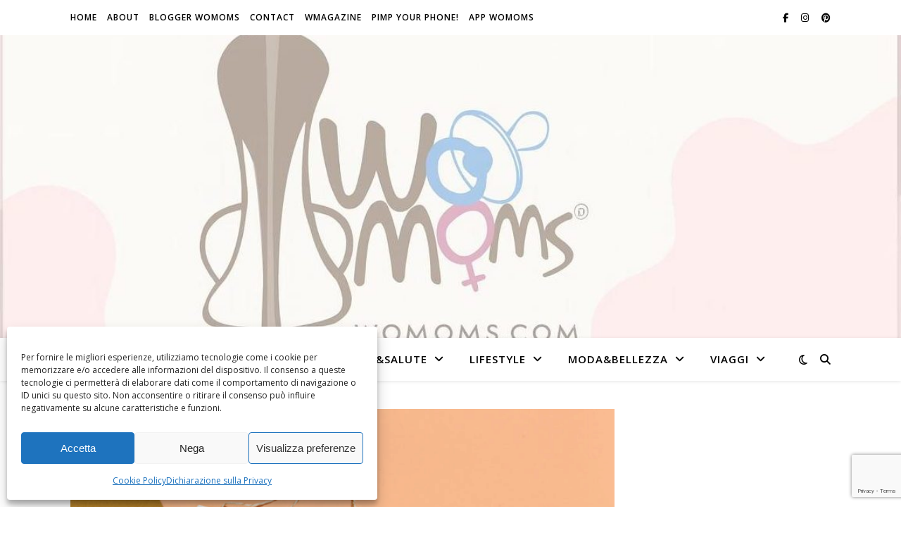

--- FILE ---
content_type: text/html; charset=utf-8
request_url: https://www.google.com/recaptcha/api2/anchor?ar=1&k=6Leog4cUAAAAABY8V88zz-gy0jCDx4SVBK6cgn_T&co=aHR0cHM6Ly93b21vbXMuY29tOjQ0Mw..&hl=en&v=PoyoqOPhxBO7pBk68S4YbpHZ&size=invisible&anchor-ms=20000&execute-ms=30000&cb=dydyzg64gu94
body_size: 48781
content:
<!DOCTYPE HTML><html dir="ltr" lang="en"><head><meta http-equiv="Content-Type" content="text/html; charset=UTF-8">
<meta http-equiv="X-UA-Compatible" content="IE=edge">
<title>reCAPTCHA</title>
<style type="text/css">
/* cyrillic-ext */
@font-face {
  font-family: 'Roboto';
  font-style: normal;
  font-weight: 400;
  font-stretch: 100%;
  src: url(//fonts.gstatic.com/s/roboto/v48/KFO7CnqEu92Fr1ME7kSn66aGLdTylUAMa3GUBHMdazTgWw.woff2) format('woff2');
  unicode-range: U+0460-052F, U+1C80-1C8A, U+20B4, U+2DE0-2DFF, U+A640-A69F, U+FE2E-FE2F;
}
/* cyrillic */
@font-face {
  font-family: 'Roboto';
  font-style: normal;
  font-weight: 400;
  font-stretch: 100%;
  src: url(//fonts.gstatic.com/s/roboto/v48/KFO7CnqEu92Fr1ME7kSn66aGLdTylUAMa3iUBHMdazTgWw.woff2) format('woff2');
  unicode-range: U+0301, U+0400-045F, U+0490-0491, U+04B0-04B1, U+2116;
}
/* greek-ext */
@font-face {
  font-family: 'Roboto';
  font-style: normal;
  font-weight: 400;
  font-stretch: 100%;
  src: url(//fonts.gstatic.com/s/roboto/v48/KFO7CnqEu92Fr1ME7kSn66aGLdTylUAMa3CUBHMdazTgWw.woff2) format('woff2');
  unicode-range: U+1F00-1FFF;
}
/* greek */
@font-face {
  font-family: 'Roboto';
  font-style: normal;
  font-weight: 400;
  font-stretch: 100%;
  src: url(//fonts.gstatic.com/s/roboto/v48/KFO7CnqEu92Fr1ME7kSn66aGLdTylUAMa3-UBHMdazTgWw.woff2) format('woff2');
  unicode-range: U+0370-0377, U+037A-037F, U+0384-038A, U+038C, U+038E-03A1, U+03A3-03FF;
}
/* math */
@font-face {
  font-family: 'Roboto';
  font-style: normal;
  font-weight: 400;
  font-stretch: 100%;
  src: url(//fonts.gstatic.com/s/roboto/v48/KFO7CnqEu92Fr1ME7kSn66aGLdTylUAMawCUBHMdazTgWw.woff2) format('woff2');
  unicode-range: U+0302-0303, U+0305, U+0307-0308, U+0310, U+0312, U+0315, U+031A, U+0326-0327, U+032C, U+032F-0330, U+0332-0333, U+0338, U+033A, U+0346, U+034D, U+0391-03A1, U+03A3-03A9, U+03B1-03C9, U+03D1, U+03D5-03D6, U+03F0-03F1, U+03F4-03F5, U+2016-2017, U+2034-2038, U+203C, U+2040, U+2043, U+2047, U+2050, U+2057, U+205F, U+2070-2071, U+2074-208E, U+2090-209C, U+20D0-20DC, U+20E1, U+20E5-20EF, U+2100-2112, U+2114-2115, U+2117-2121, U+2123-214F, U+2190, U+2192, U+2194-21AE, U+21B0-21E5, U+21F1-21F2, U+21F4-2211, U+2213-2214, U+2216-22FF, U+2308-230B, U+2310, U+2319, U+231C-2321, U+2336-237A, U+237C, U+2395, U+239B-23B7, U+23D0, U+23DC-23E1, U+2474-2475, U+25AF, U+25B3, U+25B7, U+25BD, U+25C1, U+25CA, U+25CC, U+25FB, U+266D-266F, U+27C0-27FF, U+2900-2AFF, U+2B0E-2B11, U+2B30-2B4C, U+2BFE, U+3030, U+FF5B, U+FF5D, U+1D400-1D7FF, U+1EE00-1EEFF;
}
/* symbols */
@font-face {
  font-family: 'Roboto';
  font-style: normal;
  font-weight: 400;
  font-stretch: 100%;
  src: url(//fonts.gstatic.com/s/roboto/v48/KFO7CnqEu92Fr1ME7kSn66aGLdTylUAMaxKUBHMdazTgWw.woff2) format('woff2');
  unicode-range: U+0001-000C, U+000E-001F, U+007F-009F, U+20DD-20E0, U+20E2-20E4, U+2150-218F, U+2190, U+2192, U+2194-2199, U+21AF, U+21E6-21F0, U+21F3, U+2218-2219, U+2299, U+22C4-22C6, U+2300-243F, U+2440-244A, U+2460-24FF, U+25A0-27BF, U+2800-28FF, U+2921-2922, U+2981, U+29BF, U+29EB, U+2B00-2BFF, U+4DC0-4DFF, U+FFF9-FFFB, U+10140-1018E, U+10190-1019C, U+101A0, U+101D0-101FD, U+102E0-102FB, U+10E60-10E7E, U+1D2C0-1D2D3, U+1D2E0-1D37F, U+1F000-1F0FF, U+1F100-1F1AD, U+1F1E6-1F1FF, U+1F30D-1F30F, U+1F315, U+1F31C, U+1F31E, U+1F320-1F32C, U+1F336, U+1F378, U+1F37D, U+1F382, U+1F393-1F39F, U+1F3A7-1F3A8, U+1F3AC-1F3AF, U+1F3C2, U+1F3C4-1F3C6, U+1F3CA-1F3CE, U+1F3D4-1F3E0, U+1F3ED, U+1F3F1-1F3F3, U+1F3F5-1F3F7, U+1F408, U+1F415, U+1F41F, U+1F426, U+1F43F, U+1F441-1F442, U+1F444, U+1F446-1F449, U+1F44C-1F44E, U+1F453, U+1F46A, U+1F47D, U+1F4A3, U+1F4B0, U+1F4B3, U+1F4B9, U+1F4BB, U+1F4BF, U+1F4C8-1F4CB, U+1F4D6, U+1F4DA, U+1F4DF, U+1F4E3-1F4E6, U+1F4EA-1F4ED, U+1F4F7, U+1F4F9-1F4FB, U+1F4FD-1F4FE, U+1F503, U+1F507-1F50B, U+1F50D, U+1F512-1F513, U+1F53E-1F54A, U+1F54F-1F5FA, U+1F610, U+1F650-1F67F, U+1F687, U+1F68D, U+1F691, U+1F694, U+1F698, U+1F6AD, U+1F6B2, U+1F6B9-1F6BA, U+1F6BC, U+1F6C6-1F6CF, U+1F6D3-1F6D7, U+1F6E0-1F6EA, U+1F6F0-1F6F3, U+1F6F7-1F6FC, U+1F700-1F7FF, U+1F800-1F80B, U+1F810-1F847, U+1F850-1F859, U+1F860-1F887, U+1F890-1F8AD, U+1F8B0-1F8BB, U+1F8C0-1F8C1, U+1F900-1F90B, U+1F93B, U+1F946, U+1F984, U+1F996, U+1F9E9, U+1FA00-1FA6F, U+1FA70-1FA7C, U+1FA80-1FA89, U+1FA8F-1FAC6, U+1FACE-1FADC, U+1FADF-1FAE9, U+1FAF0-1FAF8, U+1FB00-1FBFF;
}
/* vietnamese */
@font-face {
  font-family: 'Roboto';
  font-style: normal;
  font-weight: 400;
  font-stretch: 100%;
  src: url(//fonts.gstatic.com/s/roboto/v48/KFO7CnqEu92Fr1ME7kSn66aGLdTylUAMa3OUBHMdazTgWw.woff2) format('woff2');
  unicode-range: U+0102-0103, U+0110-0111, U+0128-0129, U+0168-0169, U+01A0-01A1, U+01AF-01B0, U+0300-0301, U+0303-0304, U+0308-0309, U+0323, U+0329, U+1EA0-1EF9, U+20AB;
}
/* latin-ext */
@font-face {
  font-family: 'Roboto';
  font-style: normal;
  font-weight: 400;
  font-stretch: 100%;
  src: url(//fonts.gstatic.com/s/roboto/v48/KFO7CnqEu92Fr1ME7kSn66aGLdTylUAMa3KUBHMdazTgWw.woff2) format('woff2');
  unicode-range: U+0100-02BA, U+02BD-02C5, U+02C7-02CC, U+02CE-02D7, U+02DD-02FF, U+0304, U+0308, U+0329, U+1D00-1DBF, U+1E00-1E9F, U+1EF2-1EFF, U+2020, U+20A0-20AB, U+20AD-20C0, U+2113, U+2C60-2C7F, U+A720-A7FF;
}
/* latin */
@font-face {
  font-family: 'Roboto';
  font-style: normal;
  font-weight: 400;
  font-stretch: 100%;
  src: url(//fonts.gstatic.com/s/roboto/v48/KFO7CnqEu92Fr1ME7kSn66aGLdTylUAMa3yUBHMdazQ.woff2) format('woff2');
  unicode-range: U+0000-00FF, U+0131, U+0152-0153, U+02BB-02BC, U+02C6, U+02DA, U+02DC, U+0304, U+0308, U+0329, U+2000-206F, U+20AC, U+2122, U+2191, U+2193, U+2212, U+2215, U+FEFF, U+FFFD;
}
/* cyrillic-ext */
@font-face {
  font-family: 'Roboto';
  font-style: normal;
  font-weight: 500;
  font-stretch: 100%;
  src: url(//fonts.gstatic.com/s/roboto/v48/KFO7CnqEu92Fr1ME7kSn66aGLdTylUAMa3GUBHMdazTgWw.woff2) format('woff2');
  unicode-range: U+0460-052F, U+1C80-1C8A, U+20B4, U+2DE0-2DFF, U+A640-A69F, U+FE2E-FE2F;
}
/* cyrillic */
@font-face {
  font-family: 'Roboto';
  font-style: normal;
  font-weight: 500;
  font-stretch: 100%;
  src: url(//fonts.gstatic.com/s/roboto/v48/KFO7CnqEu92Fr1ME7kSn66aGLdTylUAMa3iUBHMdazTgWw.woff2) format('woff2');
  unicode-range: U+0301, U+0400-045F, U+0490-0491, U+04B0-04B1, U+2116;
}
/* greek-ext */
@font-face {
  font-family: 'Roboto';
  font-style: normal;
  font-weight: 500;
  font-stretch: 100%;
  src: url(//fonts.gstatic.com/s/roboto/v48/KFO7CnqEu92Fr1ME7kSn66aGLdTylUAMa3CUBHMdazTgWw.woff2) format('woff2');
  unicode-range: U+1F00-1FFF;
}
/* greek */
@font-face {
  font-family: 'Roboto';
  font-style: normal;
  font-weight: 500;
  font-stretch: 100%;
  src: url(//fonts.gstatic.com/s/roboto/v48/KFO7CnqEu92Fr1ME7kSn66aGLdTylUAMa3-UBHMdazTgWw.woff2) format('woff2');
  unicode-range: U+0370-0377, U+037A-037F, U+0384-038A, U+038C, U+038E-03A1, U+03A3-03FF;
}
/* math */
@font-face {
  font-family: 'Roboto';
  font-style: normal;
  font-weight: 500;
  font-stretch: 100%;
  src: url(//fonts.gstatic.com/s/roboto/v48/KFO7CnqEu92Fr1ME7kSn66aGLdTylUAMawCUBHMdazTgWw.woff2) format('woff2');
  unicode-range: U+0302-0303, U+0305, U+0307-0308, U+0310, U+0312, U+0315, U+031A, U+0326-0327, U+032C, U+032F-0330, U+0332-0333, U+0338, U+033A, U+0346, U+034D, U+0391-03A1, U+03A3-03A9, U+03B1-03C9, U+03D1, U+03D5-03D6, U+03F0-03F1, U+03F4-03F5, U+2016-2017, U+2034-2038, U+203C, U+2040, U+2043, U+2047, U+2050, U+2057, U+205F, U+2070-2071, U+2074-208E, U+2090-209C, U+20D0-20DC, U+20E1, U+20E5-20EF, U+2100-2112, U+2114-2115, U+2117-2121, U+2123-214F, U+2190, U+2192, U+2194-21AE, U+21B0-21E5, U+21F1-21F2, U+21F4-2211, U+2213-2214, U+2216-22FF, U+2308-230B, U+2310, U+2319, U+231C-2321, U+2336-237A, U+237C, U+2395, U+239B-23B7, U+23D0, U+23DC-23E1, U+2474-2475, U+25AF, U+25B3, U+25B7, U+25BD, U+25C1, U+25CA, U+25CC, U+25FB, U+266D-266F, U+27C0-27FF, U+2900-2AFF, U+2B0E-2B11, U+2B30-2B4C, U+2BFE, U+3030, U+FF5B, U+FF5D, U+1D400-1D7FF, U+1EE00-1EEFF;
}
/* symbols */
@font-face {
  font-family: 'Roboto';
  font-style: normal;
  font-weight: 500;
  font-stretch: 100%;
  src: url(//fonts.gstatic.com/s/roboto/v48/KFO7CnqEu92Fr1ME7kSn66aGLdTylUAMaxKUBHMdazTgWw.woff2) format('woff2');
  unicode-range: U+0001-000C, U+000E-001F, U+007F-009F, U+20DD-20E0, U+20E2-20E4, U+2150-218F, U+2190, U+2192, U+2194-2199, U+21AF, U+21E6-21F0, U+21F3, U+2218-2219, U+2299, U+22C4-22C6, U+2300-243F, U+2440-244A, U+2460-24FF, U+25A0-27BF, U+2800-28FF, U+2921-2922, U+2981, U+29BF, U+29EB, U+2B00-2BFF, U+4DC0-4DFF, U+FFF9-FFFB, U+10140-1018E, U+10190-1019C, U+101A0, U+101D0-101FD, U+102E0-102FB, U+10E60-10E7E, U+1D2C0-1D2D3, U+1D2E0-1D37F, U+1F000-1F0FF, U+1F100-1F1AD, U+1F1E6-1F1FF, U+1F30D-1F30F, U+1F315, U+1F31C, U+1F31E, U+1F320-1F32C, U+1F336, U+1F378, U+1F37D, U+1F382, U+1F393-1F39F, U+1F3A7-1F3A8, U+1F3AC-1F3AF, U+1F3C2, U+1F3C4-1F3C6, U+1F3CA-1F3CE, U+1F3D4-1F3E0, U+1F3ED, U+1F3F1-1F3F3, U+1F3F5-1F3F7, U+1F408, U+1F415, U+1F41F, U+1F426, U+1F43F, U+1F441-1F442, U+1F444, U+1F446-1F449, U+1F44C-1F44E, U+1F453, U+1F46A, U+1F47D, U+1F4A3, U+1F4B0, U+1F4B3, U+1F4B9, U+1F4BB, U+1F4BF, U+1F4C8-1F4CB, U+1F4D6, U+1F4DA, U+1F4DF, U+1F4E3-1F4E6, U+1F4EA-1F4ED, U+1F4F7, U+1F4F9-1F4FB, U+1F4FD-1F4FE, U+1F503, U+1F507-1F50B, U+1F50D, U+1F512-1F513, U+1F53E-1F54A, U+1F54F-1F5FA, U+1F610, U+1F650-1F67F, U+1F687, U+1F68D, U+1F691, U+1F694, U+1F698, U+1F6AD, U+1F6B2, U+1F6B9-1F6BA, U+1F6BC, U+1F6C6-1F6CF, U+1F6D3-1F6D7, U+1F6E0-1F6EA, U+1F6F0-1F6F3, U+1F6F7-1F6FC, U+1F700-1F7FF, U+1F800-1F80B, U+1F810-1F847, U+1F850-1F859, U+1F860-1F887, U+1F890-1F8AD, U+1F8B0-1F8BB, U+1F8C0-1F8C1, U+1F900-1F90B, U+1F93B, U+1F946, U+1F984, U+1F996, U+1F9E9, U+1FA00-1FA6F, U+1FA70-1FA7C, U+1FA80-1FA89, U+1FA8F-1FAC6, U+1FACE-1FADC, U+1FADF-1FAE9, U+1FAF0-1FAF8, U+1FB00-1FBFF;
}
/* vietnamese */
@font-face {
  font-family: 'Roboto';
  font-style: normal;
  font-weight: 500;
  font-stretch: 100%;
  src: url(//fonts.gstatic.com/s/roboto/v48/KFO7CnqEu92Fr1ME7kSn66aGLdTylUAMa3OUBHMdazTgWw.woff2) format('woff2');
  unicode-range: U+0102-0103, U+0110-0111, U+0128-0129, U+0168-0169, U+01A0-01A1, U+01AF-01B0, U+0300-0301, U+0303-0304, U+0308-0309, U+0323, U+0329, U+1EA0-1EF9, U+20AB;
}
/* latin-ext */
@font-face {
  font-family: 'Roboto';
  font-style: normal;
  font-weight: 500;
  font-stretch: 100%;
  src: url(//fonts.gstatic.com/s/roboto/v48/KFO7CnqEu92Fr1ME7kSn66aGLdTylUAMa3KUBHMdazTgWw.woff2) format('woff2');
  unicode-range: U+0100-02BA, U+02BD-02C5, U+02C7-02CC, U+02CE-02D7, U+02DD-02FF, U+0304, U+0308, U+0329, U+1D00-1DBF, U+1E00-1E9F, U+1EF2-1EFF, U+2020, U+20A0-20AB, U+20AD-20C0, U+2113, U+2C60-2C7F, U+A720-A7FF;
}
/* latin */
@font-face {
  font-family: 'Roboto';
  font-style: normal;
  font-weight: 500;
  font-stretch: 100%;
  src: url(//fonts.gstatic.com/s/roboto/v48/KFO7CnqEu92Fr1ME7kSn66aGLdTylUAMa3yUBHMdazQ.woff2) format('woff2');
  unicode-range: U+0000-00FF, U+0131, U+0152-0153, U+02BB-02BC, U+02C6, U+02DA, U+02DC, U+0304, U+0308, U+0329, U+2000-206F, U+20AC, U+2122, U+2191, U+2193, U+2212, U+2215, U+FEFF, U+FFFD;
}
/* cyrillic-ext */
@font-face {
  font-family: 'Roboto';
  font-style: normal;
  font-weight: 900;
  font-stretch: 100%;
  src: url(//fonts.gstatic.com/s/roboto/v48/KFO7CnqEu92Fr1ME7kSn66aGLdTylUAMa3GUBHMdazTgWw.woff2) format('woff2');
  unicode-range: U+0460-052F, U+1C80-1C8A, U+20B4, U+2DE0-2DFF, U+A640-A69F, U+FE2E-FE2F;
}
/* cyrillic */
@font-face {
  font-family: 'Roboto';
  font-style: normal;
  font-weight: 900;
  font-stretch: 100%;
  src: url(//fonts.gstatic.com/s/roboto/v48/KFO7CnqEu92Fr1ME7kSn66aGLdTylUAMa3iUBHMdazTgWw.woff2) format('woff2');
  unicode-range: U+0301, U+0400-045F, U+0490-0491, U+04B0-04B1, U+2116;
}
/* greek-ext */
@font-face {
  font-family: 'Roboto';
  font-style: normal;
  font-weight: 900;
  font-stretch: 100%;
  src: url(//fonts.gstatic.com/s/roboto/v48/KFO7CnqEu92Fr1ME7kSn66aGLdTylUAMa3CUBHMdazTgWw.woff2) format('woff2');
  unicode-range: U+1F00-1FFF;
}
/* greek */
@font-face {
  font-family: 'Roboto';
  font-style: normal;
  font-weight: 900;
  font-stretch: 100%;
  src: url(//fonts.gstatic.com/s/roboto/v48/KFO7CnqEu92Fr1ME7kSn66aGLdTylUAMa3-UBHMdazTgWw.woff2) format('woff2');
  unicode-range: U+0370-0377, U+037A-037F, U+0384-038A, U+038C, U+038E-03A1, U+03A3-03FF;
}
/* math */
@font-face {
  font-family: 'Roboto';
  font-style: normal;
  font-weight: 900;
  font-stretch: 100%;
  src: url(//fonts.gstatic.com/s/roboto/v48/KFO7CnqEu92Fr1ME7kSn66aGLdTylUAMawCUBHMdazTgWw.woff2) format('woff2');
  unicode-range: U+0302-0303, U+0305, U+0307-0308, U+0310, U+0312, U+0315, U+031A, U+0326-0327, U+032C, U+032F-0330, U+0332-0333, U+0338, U+033A, U+0346, U+034D, U+0391-03A1, U+03A3-03A9, U+03B1-03C9, U+03D1, U+03D5-03D6, U+03F0-03F1, U+03F4-03F5, U+2016-2017, U+2034-2038, U+203C, U+2040, U+2043, U+2047, U+2050, U+2057, U+205F, U+2070-2071, U+2074-208E, U+2090-209C, U+20D0-20DC, U+20E1, U+20E5-20EF, U+2100-2112, U+2114-2115, U+2117-2121, U+2123-214F, U+2190, U+2192, U+2194-21AE, U+21B0-21E5, U+21F1-21F2, U+21F4-2211, U+2213-2214, U+2216-22FF, U+2308-230B, U+2310, U+2319, U+231C-2321, U+2336-237A, U+237C, U+2395, U+239B-23B7, U+23D0, U+23DC-23E1, U+2474-2475, U+25AF, U+25B3, U+25B7, U+25BD, U+25C1, U+25CA, U+25CC, U+25FB, U+266D-266F, U+27C0-27FF, U+2900-2AFF, U+2B0E-2B11, U+2B30-2B4C, U+2BFE, U+3030, U+FF5B, U+FF5D, U+1D400-1D7FF, U+1EE00-1EEFF;
}
/* symbols */
@font-face {
  font-family: 'Roboto';
  font-style: normal;
  font-weight: 900;
  font-stretch: 100%;
  src: url(//fonts.gstatic.com/s/roboto/v48/KFO7CnqEu92Fr1ME7kSn66aGLdTylUAMaxKUBHMdazTgWw.woff2) format('woff2');
  unicode-range: U+0001-000C, U+000E-001F, U+007F-009F, U+20DD-20E0, U+20E2-20E4, U+2150-218F, U+2190, U+2192, U+2194-2199, U+21AF, U+21E6-21F0, U+21F3, U+2218-2219, U+2299, U+22C4-22C6, U+2300-243F, U+2440-244A, U+2460-24FF, U+25A0-27BF, U+2800-28FF, U+2921-2922, U+2981, U+29BF, U+29EB, U+2B00-2BFF, U+4DC0-4DFF, U+FFF9-FFFB, U+10140-1018E, U+10190-1019C, U+101A0, U+101D0-101FD, U+102E0-102FB, U+10E60-10E7E, U+1D2C0-1D2D3, U+1D2E0-1D37F, U+1F000-1F0FF, U+1F100-1F1AD, U+1F1E6-1F1FF, U+1F30D-1F30F, U+1F315, U+1F31C, U+1F31E, U+1F320-1F32C, U+1F336, U+1F378, U+1F37D, U+1F382, U+1F393-1F39F, U+1F3A7-1F3A8, U+1F3AC-1F3AF, U+1F3C2, U+1F3C4-1F3C6, U+1F3CA-1F3CE, U+1F3D4-1F3E0, U+1F3ED, U+1F3F1-1F3F3, U+1F3F5-1F3F7, U+1F408, U+1F415, U+1F41F, U+1F426, U+1F43F, U+1F441-1F442, U+1F444, U+1F446-1F449, U+1F44C-1F44E, U+1F453, U+1F46A, U+1F47D, U+1F4A3, U+1F4B0, U+1F4B3, U+1F4B9, U+1F4BB, U+1F4BF, U+1F4C8-1F4CB, U+1F4D6, U+1F4DA, U+1F4DF, U+1F4E3-1F4E6, U+1F4EA-1F4ED, U+1F4F7, U+1F4F9-1F4FB, U+1F4FD-1F4FE, U+1F503, U+1F507-1F50B, U+1F50D, U+1F512-1F513, U+1F53E-1F54A, U+1F54F-1F5FA, U+1F610, U+1F650-1F67F, U+1F687, U+1F68D, U+1F691, U+1F694, U+1F698, U+1F6AD, U+1F6B2, U+1F6B9-1F6BA, U+1F6BC, U+1F6C6-1F6CF, U+1F6D3-1F6D7, U+1F6E0-1F6EA, U+1F6F0-1F6F3, U+1F6F7-1F6FC, U+1F700-1F7FF, U+1F800-1F80B, U+1F810-1F847, U+1F850-1F859, U+1F860-1F887, U+1F890-1F8AD, U+1F8B0-1F8BB, U+1F8C0-1F8C1, U+1F900-1F90B, U+1F93B, U+1F946, U+1F984, U+1F996, U+1F9E9, U+1FA00-1FA6F, U+1FA70-1FA7C, U+1FA80-1FA89, U+1FA8F-1FAC6, U+1FACE-1FADC, U+1FADF-1FAE9, U+1FAF0-1FAF8, U+1FB00-1FBFF;
}
/* vietnamese */
@font-face {
  font-family: 'Roboto';
  font-style: normal;
  font-weight: 900;
  font-stretch: 100%;
  src: url(//fonts.gstatic.com/s/roboto/v48/KFO7CnqEu92Fr1ME7kSn66aGLdTylUAMa3OUBHMdazTgWw.woff2) format('woff2');
  unicode-range: U+0102-0103, U+0110-0111, U+0128-0129, U+0168-0169, U+01A0-01A1, U+01AF-01B0, U+0300-0301, U+0303-0304, U+0308-0309, U+0323, U+0329, U+1EA0-1EF9, U+20AB;
}
/* latin-ext */
@font-face {
  font-family: 'Roboto';
  font-style: normal;
  font-weight: 900;
  font-stretch: 100%;
  src: url(//fonts.gstatic.com/s/roboto/v48/KFO7CnqEu92Fr1ME7kSn66aGLdTylUAMa3KUBHMdazTgWw.woff2) format('woff2');
  unicode-range: U+0100-02BA, U+02BD-02C5, U+02C7-02CC, U+02CE-02D7, U+02DD-02FF, U+0304, U+0308, U+0329, U+1D00-1DBF, U+1E00-1E9F, U+1EF2-1EFF, U+2020, U+20A0-20AB, U+20AD-20C0, U+2113, U+2C60-2C7F, U+A720-A7FF;
}
/* latin */
@font-face {
  font-family: 'Roboto';
  font-style: normal;
  font-weight: 900;
  font-stretch: 100%;
  src: url(//fonts.gstatic.com/s/roboto/v48/KFO7CnqEu92Fr1ME7kSn66aGLdTylUAMa3yUBHMdazQ.woff2) format('woff2');
  unicode-range: U+0000-00FF, U+0131, U+0152-0153, U+02BB-02BC, U+02C6, U+02DA, U+02DC, U+0304, U+0308, U+0329, U+2000-206F, U+20AC, U+2122, U+2191, U+2193, U+2212, U+2215, U+FEFF, U+FFFD;
}

</style>
<link rel="stylesheet" type="text/css" href="https://www.gstatic.com/recaptcha/releases/PoyoqOPhxBO7pBk68S4YbpHZ/styles__ltr.css">
<script nonce="5P00On6b0gZD9J6nDpvPeg" type="text/javascript">window['__recaptcha_api'] = 'https://www.google.com/recaptcha/api2/';</script>
<script type="text/javascript" src="https://www.gstatic.com/recaptcha/releases/PoyoqOPhxBO7pBk68S4YbpHZ/recaptcha__en.js" nonce="5P00On6b0gZD9J6nDpvPeg">
      
    </script></head>
<body><div id="rc-anchor-alert" class="rc-anchor-alert"></div>
<input type="hidden" id="recaptcha-token" value="[base64]">
<script type="text/javascript" nonce="5P00On6b0gZD9J6nDpvPeg">
      recaptcha.anchor.Main.init("[\x22ainput\x22,[\x22bgdata\x22,\x22\x22,\[base64]/[base64]/[base64]/KE4oMTI0LHYsdi5HKSxMWihsLHYpKTpOKDEyNCx2LGwpLFYpLHYpLFQpKSxGKDE3MSx2KX0scjc9ZnVuY3Rpb24obCl7cmV0dXJuIGx9LEM9ZnVuY3Rpb24obCxWLHYpe04odixsLFYpLFZbYWtdPTI3OTZ9LG49ZnVuY3Rpb24obCxWKXtWLlg9KChWLlg/[base64]/[base64]/[base64]/[base64]/[base64]/[base64]/[base64]/[base64]/[base64]/[base64]/[base64]\\u003d\x22,\[base64]\\u003d\x22,\x22F0ElWzzDiXc9dsKBVjTCmcO/wobCg8OCLsK0w4llbsKLXsKRR3MaPy7DrAZNw5kywpLDs8OhEcORXsO5QXJWUgbCtQc5wrbCqU/DpzlNXnkrw55wSMKjw4FgXRjChcOudcKgQ8OgMsKTSllWfA3Dn1rDucOIRsK0Y8O6w5XChw7CncKuajQYN0jCn8KtdwgSNmUeJ8Kcw6fDuQ/CvAHDhw48wq8iwqXDjjrCoClNcsOPw6jDvnXDvsKEPT7Ctz1gwobDkMODwoVBwpEoVcOCwrPDjsO/[base64]/[base64]/DjcOxw6zCkWvCvcKkBMKhwrPCrcKnZiXDicKEwpjCmRDCoGUTw7TDsh8Pw7tYfz/CgMKJwoXDjHjCtXXCksK0wqlfw680w4IEwqkkwp3DhzwKJMOVYsOcw4jCoitNw7Rhwp0AFMO5wrrCsAjCh8KTPsOtY8KCwrnDkknDoDdSwozClMObw7MfwqlKw53CssOdYgDDnEVtD1TCugjCkBDCuw5IPhLCj8KkNBxwwrDCmU3DmcOBG8K/GXlrc8OMVcKKw5vCm1vClcKQJcOhw6PCqcKqw4NYKnzChMK3w7Fpw63DmcOXIMKVbcKawpvDlcOswp0HdMOwb8KoU8Oawqw7w59iSmRBRRnCusKZF0/[base64]/w5zDnBPCux/DiC5cBsKgAMKQwo3Dkm7ChypLZTjDgCMrw79Dw5dxw7bCoEjDpcKaBBbDrcO8wpBuH8KzwoXDlEvCgMK7wpMzw6ZmRMKuA8OUF8KsZsKTNcOXXE7CmGzChcOXw4/DqTrCmyQkw4k0aEPDssKZw4bDicOIWmPDuDPDqcKEw4TCnlRHVcKOwqNhw4TCgCzDjcKzwos/wp0URUHDjR0eYT/ClcOdF8ORFMKgwpjDhBVxWsOGwogNw5bDo04FV8OTwosWwrHDsMKHw7N5wqk7ZgZIw5g1YjrCh8KXwrslw7fDiDUOwo83Uw5bWHjCjmRGwpLCocK3QMKrDsOefjzDucKlw7fDpsKPw49Bwo0VJH/CnhLDtT9Hw5rDi28uAmvDs2B6aBUOw6PDu8Kdw4Rbw7XCjcOKJMOQAsKOOMKUJ2BGwrLDjA3CrCfDjDLChnjCi8KWDMOiBXkWAkxJasOBw7BEw6d6ccKMwoHDkkgAKTUSw43DixFVYWzCsj0Nwp/CtS8yJcKARcKYwrPDpkpgwqs8w5XCrMK6wp/CmQYLwrhOw5lXwq7Djyx0w6w3LAwxwrQSPMOHw7zDm10cw71lKMOSwpzCsMObwrvCjVBUdlQiOj7CqcKTUyLDsjREZMO2DsKZwo0cw5bCicOSBGc/[base64]/DkcKUBhdkYFcyZnBPcW1fwp98wqDCvCgYw6o0w60xwoEiw5Q8w600woU0w7XDkybCsDFzw57DhWhgCzM6UlYswrNbHXELbW/CisO/w7HDr03DqlrDohvCpV0OKVF/X8OKwrHDkxJpTMOpw5dewovDi8Obw5tgwrBuCsO6f8KYHXXCocKgw5FeOcKqw7VAwqTCrAPDgsOSLzzCmVoMYyLCncOIScKdw7w5w4HDocOTw6vCmcKCIMOrwrV+w4vClxXChsObwovDu8K6wqJBwrN1X193wrc1GMOgPsOvwoUYw7TCh8O4w4kXKy/CicO8w5vCiivDncKfNcO+w5nDtMOcw7PDtMKnw5TDgBwmCWwUOsObUgPDnyjCvXsEcE8XasOww6PCiMKnQcK4w54hLcKwPMKbwpIGwqQ2eMKuw6kAwqTConIRc1YywoTCmX7Dk8KrPVvChMKgwpMmwr/CkS3DuwEhw4YBLMKFwpoKwrcAAkTCvMKWwqIHwpbDvAPChFxPNHTDgMOdAy8HwqwiwqJUbiXDgA7DgcOJw645w5XCn0Mzw44nwoNCG0TCgsKAwocNwoQSwqhbw5BOw7dWwrUeMSQ6wo/[base64]/DsMOSw7EqwojDl0fCm03Cn17Co3ohPSDCscKGw4lQAcKNHih8w5MywqwowrrDqFITDMOtw5vDp8K7wq7Du8K9N8KyMsOnUMORR8KbMsK7w77CoMOpP8K4YlBowozCs8KsG8KuXMOgaz3DsjPCmMOiwrLDqcOlPTB5wrLDq8ODwolpw4/Dg8OCwqTDk8K/DH3DlxrCunfCpFrCqcKwLXXDiVAZU8Kew4NKEcO5ecKgw442w6jClkXDqghkw5rCo8OGwpYPesOoEQwyHcOjGVrCsxzDgcODYC8KOsK/GxxEw7gQP0nDmQwyEkPDosKQwrxbFkDCnXLDnkrDoyk5w5lKw5nDmMKEwqfCn8KHw4bDl0PCr8KhL07CisK0DcKcwpQpP8KMbcO+w6k0w7QDBUHDjBbDpHY/c8KhL0rCpUvDi1kHSQhUwqctw5hQw41Kw5nCv07DhsKKwrkvXsK+flvDkxBUwpLDrMKKTTpwTcOjFcOsGW/CsMKtJy9zw7ESOcKfTcKxZ1JpB8K6w6nDnGIpw6kswqTCkHLCvBbCjmNWZXPDu8OfwpLCq8KbRG7CssOcFgQXHVwrwojCksKKYMOyLDLCkcK3AzdNBzxDw5ZKQcKkw4HDgsKBwoVUAsOOek5Lwp/[base64]/UsOWGsKnw5TDmSHChXvCr8Odwp/Dni9Cw5bCm8K/w6olAsKdLMOHworCpj7CgBfDhS0mTMKoc2vDh01oAcO2wqosw7AHP8OpXTIlw6TCghpqbSgew5PDlMK/[base64]/DiQ3Cp8OLw4LDpcONwqoUwqNfw7h7TMOPwo0pwo7DqMKSwoMCw4nCtcK+SMOTLMOGBMKuaSw5wqpEw549ZsKCwrUkX1jCn8KBYcONV0zCpcOyw4/[base64]/[base64]/DkV7Cpg/DilbDrz03w6DCs8O6TcKew7Qkwql4wpjCuMKvCVB/FAUDwrPDi8KCw5Ytw4zCn1nCniJ2EhnDmMKNXUPDnMKPAh/Dl8KxWgjDlxLCr8KVAw3Di1rDosOiwqxYSsO6Pkx5w4FFwrrCg8KRw7A1HRJqwqLCvMKIZ8KSwrbDlMO1w6B/wrkbKipiIhvCnsKJe3vDh8OXwqPCrl/CiU/CiMKtE8KBw6B+woXDuGp5ES4Lw67ChxDDgcK2w5/CiXZIwpVAw7FYTsOcwo/Dv8OAC8KVwqtSw41Fw48JQml6JQ3CiXPDukbDr8ObM8KvAnYvw750KsODRwhXw4LDq8KFWkrCj8KHBUlAV8K6f8KJNwvDhnsYw6BJEG3DhSYzFVLCjMKdPsO/w6LDsHsgw4UCw7UPwpHDkWAnwqLDmsK4w6dvwq7CtMK7w7M+fsO5wqvDmRQyZMKZEsOrBgIQwqJbVD7DuMKFYcKSwqEtQMKlYFLDrGDCq8KAwo/Cv8Kiwpt0PsKKd8KAworDksK6w495w7rDnC3DtsKpwq1zES1NAE1VwpXCncOabcO+fcOyGSrCq3/DtMK2w7ZRwqUVAcOoTERKw4/CscKAYFhFVyPCp8KzOD3Dgx8LY8KjF8KPfBZ8wqHDjsObwpXDnTkZQ8O0w6TCqMKpw4wrw79Bw6dUwp/Dg8OJWcOsCsKxw7wTwpstDcKqMHYFw77CjhY4w5DCqh4dwpzCjnbCrVQOw5LCiMO6w4d1GTTDpsOqwqseK8O7QcK7w5AjEMOoFhUPWG/DqcK4fcOCBsOcaAVBaMK8O8K0QxJgOS7Dq8OiwoRuWsOMHlcWFEF0w7jCpcOQVGTDhR/DuzLDugjCvMK0wpICLMOKwpnCmjrCh8KyQgvDpFcJUgptR8Kla8K3RTLDoCV6wqoDTwjDn8Kuw4vCr8OzPUUqw4LDrVFucDPDosKYwrrCs8OYw6LDt8KSwrvDvcOGwp8UT0jCr8OTG3olT8OAw5Ubw7/[base64]/CusO2wqvDmlcjHiUPIsKxdzvDl8OQZ37DnMOpw6TDgsK0wpvCtMO9VcKtw4vDkMOJSMK5fMKPwpJKIkjCpn9pVsK5wqTDqsK6Q8OYdcOKw6MgImjCjznDtDtgMC1oKQZNbgA7w7QCwqA6w7rClsOkJMKfw4/ColhWMy4VUcK7LjnDr8KswrPDmMK7dnvCucOALmHDqsKdA3fDpidrwp/[base64]/ChsOnwoV4bCEowpEhwrsyJnjCtsOjeCpQC005wpDCkMOyGnfCtFfDmTgBFcOGC8KWwr8Uw73CgcOBw5HDhMOQw6MWQsKEwpETacKbw4HDsh/CjMKPwqfCjXZxw6PCmhPCrCrChcOKXibDqk0aw6zCh1Udw4DDsMOxw6XDui3CusO0w6lHwobDo2/CrcKdCwciw73DrCrDpcK0WcKmYcONESHCsXdNS8KaUsONBhLCmsOiw7lvQFbDhl5sbcOEw6HDosK/PMOlfcOIacKxw7fCh2HDuzTDn8KQd8OjwqJJwoDDgzphdELDhzPCokx7Vk1/wqzDskTCvsOGFjjCuMKLb8KVTsKMXGfCl8KKwpzDq8KOJyDCl0TDkD8Qw5/[base64]/CtsKUwol2wrTCr1o5VnY6wrETw6HDvBnCmn9/[base64]/LETDksO1wrrCvsK4wqPDrMKhY8OUM3TDksKXU8Kiwo8kGC/DvMOGwq4NfcKcwqzDnSApSsK+esKnwp/Ct8KWFwHCgMK1AcK8w7TDkA/[base64]/DssORwrrDqnoxwoTDsMK1PMOqw7NKe8KdfcKvw60zK8K/woF+WcKsw73DijcgYD7CiMOrZA92wrB1w5jCvcOiJsKHwrRxw5TCvcOmA1IBBMK5BMO5wobCsX/DuMKJw6/DocKvNMOCwpvDkcK3CXbCgsK6EcOVwoYDFEwYGcOMw4lnJsO3w5LCgC/DisKYGSHDvEnDi8OJIcK/w7bDosKLw5c8w5oZwqkAwoAKw5/Do3lRw5fDqsOaaml/w4k/wol+w4ckw606BsKmwrPChgdfBcOQPMKIw4nDlcKXZAbCr3bDmsOMNsKtImvCh8OhwpbDv8OdYGLDqWcxwqY9w6fCgV8Wwrw4Rx3Ds8KMBcOawqjCohYMwqQrAjrCqHHDpxUBOMKjJhbDqmTDk2vDvcO8LsKIV1XDssOrBioOf8KJdlbCucKITsO/[base64]/DoHXCjV7CtMOjw47CocKuw51zwpnDh1DDrMKACyhKw5ZfwqHDvcKzwqPCqcKYwqlXwp3DrMKDdELCoUPDiUhkO8OwUsOGOUR+FSbDkEIlw5M2wq/Dq2Y3wogXw7NrHh3DnMKEwqnDoMKfYcOMFMOScGHDiHLCm0fDscKXICfCrsKAM2wcwovChzfDiMKBwrPCnyvCjAB+wrV4VsKZdXkmw5kOZgrDn8K4w6FBwo9tRiTCqkA9wq53wqvDom/Co8KKw7JpdhjDqTzDusKRIMKTwqNvw4YaP8Odw57ChVDDlSHDr8OLO8OhSm/DkEcLP8ONFyEBw5rCmsOsU0/Du8KIw45Ycy/DqMOuw7HDhcO8w4xNHE7CogrCh8KwNzhACsO9OcKRw6LCk8KYM30YwoUgw6zCiMOSfsKuGMKNwrU7WifDt3gJQ8O0w5dKw4/DmsOBbMKYwo3DgiJPX0fDnsKlw7jCsRvDucOmY8KCA8KJQCvDisOwwofDt8Oow4PDoMKBBFLDsy1EwrAyLsKdIsO9RivCpC87QRdXwrnCnxddXSBtI8K2WMKewo4BwrBUYcKiEjvDsETDisKXEn3CgyY6EcKvwrXDsFTDkcKbwrlrBTjCm8OOwp/DsUMLw5nDukbDlsK8w5zCqi3CgFTDnsK0wotQGcOCMsKcw4xBHnvCsUkYasORwpobwqbDh1nDnkLDuMOhwpLDlVXCisK6w4PDtcORRnhIDcKYwpTCtsOKUVrDmnvCn8KZQT7Cl8KCScOowpfDsHnDtcOaw5DCpBBUw50Gw7XCosONwp/CiFN6UDXDrljDicK0CsKQJ09tGgwSXMKuwpBZwp3Cj3FLw6tvwp0JHHFkw7QCMCnCv17DsDBkw6ZVw7HCq8K9f8OgBgwiw6XCuMOCWV8nwogqwqtEdWbCrMKHw5tQHMOiwqHDpGdVK8OZw6/DmWUNw79JG8ORA23ClGzDgMOpw5RTwqrCt8K/wqbCvsKMfXHDkcOPwrkZKsOnw6DDmWB1wpIXLhh8wpFdwqrDr8O1ahwnw4hqw5bDkMKZAsKbw4F8w4t9GMKWwqU7wqrDjBwBfBlzwoYEw5nDocKywojCs259w7NHwpnDrnHDhcKawqwgCMKSTwLCrDIRSEfCvcOmMMKxwpJpRHLDljAYCsKYw4PCmMKPwqjCs8Knwq/Ds8OqKB/DocK+Y8K3w7XCkDZOUsKCwp/[base64]/DlsOdCxvDpcK8E8K4TcKEwoLCpgXCg8KZw6fCnx7Di8KVw6XCq8Oaw6hnw7MqeMORGjHCjcKxwo7CjH7CnMOvw6fDoAlNIsOZw57DuCXCiifCocKcA0fDpzHCjMO1eWrClHw6WMKGwqbDriYTXibCg8KLw7gWfxMcw4DDlj/Dplt1SHk0w5XDrS07Q30cLFfCn3Rcwp/CvV7CvG/DhcKuwoPDqE0QwpRXVMKow4bDksKMwq3DpxhWw5FlwozCmcK2MEZBwqDDqcOww4fCsxrCkMO9AwRhwr1TQhI9w6vDqT0+w65/w7wZXMKRU0czwpwJMMOkw6RUDsKuwpLCpsOCwo4Xw47CvMOGRcKfw43DsMOMPMOKdcKRw5wdworDoiNHN2rCig4jHhzDjsKDw4PCh8ObwrjCksKew5jDuno9w7HDicK6wqbDtgFncMKEXixVACPCkW/DmV/[base64]/ChsOTw4slO8KBwr0iw5fDilHDhMK0wojCuiFsw5BCwqbCpAnCuMK7woR/eMO6wo3Dv8OgcxjCqBxBwrLCuWFAKcOHwrgBSm3DmcKGfkrCtsO8WsK5B8OTAMKSFmzCrcODwobCn8K4w7bCkyhfw4hWw5dDwrkrUMKywpcFJnvCpMOFYyfChic9KyQRTU7DnsKiw5/[base64]/C8Obw7BMDns/MsK2wp7CqgjDnw8lwqNZw5bCgMKyw6ZlSWfCnnFuw6o7wrDDlcKIZ0I9wpnCgGleJD8Kw4XDosKDaMOqw6bCvMOpwq/Dm8KzwqcxwrVCNB1XQ8OtwqnDnTs0w7nDhsKgT8K7wpnDqsKgwozDlMO2wp3DtcKFw77CixrDsGbCtcOWwqd3YcOswrYrN2vDtgYYGk3Du8OdDcOKSsONw57DqDNAJcKuLWbDpMKXXMOlwo0zwoB8wph/[base64]/Cun9TLW5Hw75wDcKzw4B/w7Zkwr7DuMKMTMOJFTPCmFjDi0LCpsOvSkEQw7DCrcOIV3bDtHI2wo/[base64]/fSxFTwPCjcKWw5x5w5YWwqRxb8Oyw5PDmg5CwqY/ZXFPwptPwr5uMMKsRsO7w6nCvcOrw4hVw7zCoMO8wqfDscOeEiTDvQTDmAs+dS0iBVrCm8OVVcK2R8KpJMOICsOpV8OSKsO4w5PDnRoTZcOCd2dbwqXCkj/CtcKqwqrCmjzCuAwvw6piw5HClEhZwoXCtsK4wp/DlU3Dp2rDqRDCkGAww5HCphcKC8KoBADCkcOtX8OYw7HCuGkzdcO9ZXDCpX3DoAoww5BGw5rCgx3DiGjDnVzCrXZfacK3I8KdJcOxU3/DjsOswrFiw5bDisO/wpfCl8OYwq7Cr8OOwp7DhcOow6YzbVt1UnjCv8KRDjpxwo0mw6h2wpPCgk3CocOiIl7CtA3CnFjCk2B9WxLDlhFZQBIbwocLw7g/dwPDvsOkw5DDnsKyEx1Uw7JGfsKAw4IOwr5aD8O9woTCmBNnw5pRwojCoTA2w4wswqrDiQvCjHXCsMODwrvCh8KZJ8KqwpnDuVR5wrEYwqk6w45VVMOzw6JiM118JQ/DoGfCl8OnwqHDmFjDiMOMARTCrMOiw4bDk8OywoHCtcK7woxiwqcMwqZZUQhSw4ZrwpAlworDgALCl1d3Jy1RwprDnT1qwrXDu8Oxw4rDsDI9KcKJw7YPw7HDvcKuZsOaES3CojTCtkjCviM1w7ZBwrjDqBB2e8KtWcK1bsOfw4J/OmxvAATDqcOBeWUXwq/CtXbCnynCusO+QMOJw7IBwohpwqokw7jCqTrCgFZ0PkU6eiDDgkvCpRvCoCFMDsOnwpBdw5/[base64]/CosODw4HDmHA0VX81ATZHw6F2wossw4o0B8KowoBiw6UuwpbCqMKAPsODLWxEHDrCjcOWwpYyU8KVwrooHcKswqVzWsOoDMOELMOHX8Kfw7nCnSDDqsOOBjx8RcORw6gjwrvCrWQoQ8KjwpY/FTrDkA8JPzIUairCk8Kgwr/DlUPCp8OGwp85w59fwpMwdcKMwrkIwpMxw5/DvEYFK8KXw601w5cCworDsRA6aCLCrsO5VzQew43CrsOWwqXCqXHDqsODL24eG2Atwr5+wrjDjznCqlxgwppXUSjCp8KRWMOoYMK9wr3DqMKWwqXCqgDDn0Myw7jDnMOIwq5zfcKTFHnCp8K8ew/[base64]/wpbDgMOWw6bDiEjDisKPW1gRXMK8wrPDssO/M8KPw6/CiT93w4IKw6YVwqTDvzHCnsOANMOdB8KNN8OoWMOeCcOwwqTCpF3DhcOOw7LCmBHDqULDvg3DhRDDm8KKw5RXS8OQbcOCAsKhwpdawrBowrMxw6szw7A7woIKJnx/DsKBwrsgw53CrD8/HyghwrHCp1g7w441w4YgwrjCucOKwrDCu3Zkw5Q9D8KBBcOiaMKCYcKKSW7CkyIbdkRwwpXCvsO1V8OSNS/Dq8KQQMKpw7xGwrHClVvCucORwrfDrRvCicK+wpzDsHDDikbCssOJw5LDq8KfOsO/[base64]/Yx8hw5wJZMKZDsOnG2pMw7DDjsOxewpYw4PCrwoOw69YMMKQwog8wrVgw7UIKsKOw50Pw4o3ViJfO8OzwrwjwrTCk05JTlTDhSV6w7bDpcKvw4powofCtHd4U8KoasKETHUKwroow5/DqcOrIcOkwqgww5kKU8Oiw5kaWxA7YsK6JcOJw57Dp8OFdcO8aHHCj39jPH4KcEYqwr3ChcOXTMKpJ8OewoXDsDbCpCzCmyZrw7hcw7DDgU8fEQtsTsOWfzdAw6zCrnPCv8Kzw6d+wo/[base64]/ClnDlcK2w6PCj8O0UDpNCztmwoDCucOMG3TDvB9sw4jCpFdBwq/DrsOkakrCizvCnX7CmiDDicO3HMKkwpRdJ8KDa8Kuw4YYTMKKwohIJcKkw5RJSCvDu8KWesKiw6BawrAcGsKqw5XCvMOAwofCucKnXF9fJUR5wpZLCH3CoD50w7zCmzp3R2TDhcK+Lg4/HErDvsOdw60+w5HDr1bDsV3Dsx/CosO2XmZ6NHQDLXFdYsKnw7cYNBwND8OqRMO4RsOww7MzAEUAbHR8w53CjcKfBBcoRirDl8K9w6cnw5PDlSJXw48EcBI/b8KCwqE3BsKRNUVmwqTCvcK3wrUSwpwhw6EhD8OCw6HCmcO8GcOYZW9gwrPCucO9w73DlWvDpQrDvcKuV8O6G1MdwpHCqsOOwpEmGFtqwp7Dg0jCpsOYW8K9wrtgTxHDshLDrHhRwq5PHw5Dw6JMw6vDrcKKQEjDrHnDvsOJPz/Ck33DuMOhwq5/wpDDicOqJ0DDiE9zEiHDtMOrwpfCvMOPwrt3CMO9ecKxwoliHBQhesOVwr4/w4F3MTc5GBYKeMOew7EieBMqX3TCusOMO8O/wofDtkDDusKzZCrCtDbCqFVAbMONw6sMw6jCh8Kwwp17w45aw6ssOzkmMUM1N3HClsK7csK3dgs6EsO2wp1iR8Odwo8/YsKoMn9OwotuVsOBwonCiMKsWzchwodFw6bCgxPCscKPw4FnGiXCucK8w4nCnS5tBcK/[base64]/[base64]/DlgDCscK1wpdgwpsxwpXComfCuQkmYUBYJsOtw6LCl8OGwrpYTWM5wogQDEjDr0wzTXshw7lKw6YwLMKXY8OVATjDrsOle8OzX8KARnLCmg40A0U/w6R6w7EuHXd9IFEUw43CjMO7DcOJw6HDiMOdXcKDwpTCtSExJsKiwrQowrRTblfDsU/CjMKiwqjCpcKAwpPDo3l8w4fDjWFYw4ARRHwsSMKVbMKsEMOswp7DtMKnwrnDksK4AV5vwqxhDMKywqDDolwRUMOrY8O6ZcOYwpzCssOqw5DDkD5pVcOjbMKuYDxRwpTDusOFdsK+TMKuPlsEw5PDqTYtfFVsw63CqU/DvsKAw63ChizCvMO8eiDCisKmN8KbwoHCr1JpRcKacMOUdMKYScOjw5LCngzCiMKsJCY9wpg9WMOWKy1AN8KRfcKmw5nDicO8wpLCvMOiDMODbVZnwrvClcKFw74/woLDl0rDkcOAwrHCuH/CrzjDklQSwqLCuWFkw7nCjE/Ch058w7TDikPDhsKLTnXCkMORwpFfTcKxJFA9NsKOw45Awo7Dt8KRw6XDkjQRXsKnw43DicKtwopDwpYXQ8KddUPDgGzDssKDw4zCj8KYwpsGwrzDqG/Do3rCkMOwwoM5WFMcfX7Cr23DgiXCgsKhwp7DucKfAcOHNcORw44QIMKmwpd9w6dQwrJiwoROC8O9wp3CjBrCvMKhVGkVB8KnwpDDnRMDw4AydcKHQcOyYwHDgklQJhDCrBJ5wpUca8KTUMORw7bCqC7Dh3zDo8O4bsOpw7/DpmnClgnDs33Co2sZIsODwq/DnyMrwoBpw5rCq2FGK1Y8OwMhwojCpAjDnsOXS07CgMODQTldwpA6wqFWwox8wq/DjnIUw6DDqjPCnsKlDkTCsTw1wobCjjoDP0XCmhcFQsOobnLCsH4Tw5TDmMK2wrZCclTCs2YPG8KOS8OswpbDtgbCvELDt8OsRcKOw6jCuMO/w7VTMC3DlMK6ZsKRw6pjKsOjwpESwpLChsKmGMKrw5xNw5MBb8OEVnPCtsOswqVPw5bCucKkw53ChMOsVwfCncOUe0jDplbCsWzDl8K4w7kgOcONDUgcDg1eEXcfw6XCpQcAw6TDmF7DicOFw5wUwo/DqS1NP1vCu1p/[base64]/[base64]/woIOwrDCt2R+acKmUMKzQMKdw4TDm3kFNMOywqDCnsKaw7vCk8O3w7XDg39QwrEUPC3ClcK/w4JGL8Kwc2dFwq4nZ8OWwr3ClyE1wobCuHvDuMO2w64dLBXCm8K5wpkWbA/DuMOyGMOyfsOnw7Aaw4kacTPDkMOmI8O1I8OmLz3DrlM4w6jCvsOgEXjCh0/CoAwcw5/CtC9CJMOFGcO7wr3Ci0QOw4zDjknDlWvDunvDjXbDpmjDpMKdwogSb8KVfmDDgDfCoMOBfsOTTyPDnEfCoFnDlAnCnMO8DSU2wr1Hw4fCvsK/w6LDhT7ClMOZw4TDkMOnW3XCkxTDjcOVPsKSQcOEd8KCXsK3wrHDrsOXw7AYdE/CjXjDvcOPFsORw7vChMKDRkMjXsK/w61sQys8wq5dGh7CpsOtFcKRwqc0KMKpw7ohwozDmsKlw6DDlMOgwrTCnsKicW/CiAogwq7DlTvCt3TCgsK5H8Ozw51xOMKVw49zLMOSw4t2X20Aw495wojCjMKsw4nDmMOYRhl1UMO1w7/[base64]/MRRRwo8JwpTCp8ObwprCpcO+V17DoFrCvMO/[base64]/w5tMH8OTwpLDiMODbnvDu1fDksKcN8Kow5EFw6zCj8Khw4bCv8KzVkTDgsOHXi/DlsKLwoPCjMKCfzHCpcKpQcO+wpATwqTDgsKmECfDu2BgZMOEwobCrA/[base64]/DrWvCtFxsw58dworDjWrDtQPCn8OeNcO+wpFtfFvDjsOqOcKAMcK7W8OQD8O8K8KXwr7CrXd4wpBgWG14w5IKw4FBaWEiWcKvC8ONwo/DgcK6CQnCgiZjIw7DpjLDrQnDv8K7P8KkW3vCgAhDcsOGwpzCg8KVwqETego+wqVDXXnCtEpGw4xSw5lOw7vCtFXDiMKMwrPDr0DCvHNiwqLClcKjJMK/S1XDncKuwrsjw6jCpzMWW8K0QsK7wpUlwq0uwoMWXMKORjUaw6fDjcKqw7HCjGHCrcKhwrQGw4o5VUEXwqUJBHhEWMK9wpHDgybCmMKoGsOqwpp6wrrDuhdEwqrDq8Kzwp1cdMOVQ8Kswqd+w4/DjcKnWcKiLTs5w44pwrXDh8OVJsOGwr/CqcK4w4/CqygeJMK6w4QaYwJawrvClTXDniDCs8KbakLCnArCr8KnLB1AfjMkfsKaw48nwqUnIFLDtzVpwo/[base64]/Dn8K8L2sMw5cfw5QnwqQAw6t5Y8KrbcKCY8OdwpMsw5JkwpLDhDwpwoRLw7vCnhnCrgBdSiVow6RNEMKAw6PCssOGw4/CvcKxwq8+w59kwpcqwpI/w4zCsQfCr8K6bMOtbFl9KMK1wqJAHMK6MDIFasOyTi3Csz4yw7pobsKrCGTCny/DscKfE8KxwrzDhifDjnLDrQsobcOqw7HCp1x9aFbCn8KzFMKNw6Miw4VPw6fCusKoF3oFI1h6O8KmS8OaAMOOeMO/ThVCFiNEwr8DBcKoSMKlSsO4wr/Dt8Okw6Uqwo/CsjA2w4cQw7nCmcKbesKrCUAiwqrCkDYlYWVsYgY+w75KesOEwpLChSnDsQrCsUl4csOeD8KrwrrDsMK7egPDh8KXeHXCh8O/KcOLEgJvIcOMwqzDrsK1wqbChk3Dq8OxMcKHw7nCtMKVMcKFPcKGw5JSNU8zw5fDilfDocKYWgzDnwnCvVoNwpnDojNNfcKeworCrUzCvzJ7w4BVwo/CkkXCnzLDm1jDsMKyA8Oww4FjW8OSHkjDmMOyw4vCr3YlGsOgwovDq37CvnlAJcKzKHfDjMK9RBvClR7DrcKSNsK5woBRHh/CtRbDtXBEwpfDmkPChsK9wo5VP2toTwxedTENN8K4w44keGPCmMOgw73Ds8Ogw6PDvWTDpMKKw4/[base64]/Cg2YqACxQVsOQw57Ci1B0w4gCHUUMwqdiJmfCmBHDncOkbkRERMOlL8OnwokSwobCuMKkekFrw6DCpFNswq0GIcOHWDM/TiomX8Kyw6fDtsO9wqLCtsOIw4hHwrBCUTPDlsK2R23Cnx5vwr5vc8KswrrCv8Kew4XDksOcw6k0w5Evw6vDnsK9D8Klwp/DuXg5VkjCosKbw5E2w704wpUQwp3CnRM0QjRtB0RNSMOaLcOqT8KqwqfCksOUcMOQwpIfwoBbwqhrLT/[base64]/DDTDpl3CsmhMJ38vMsKaa8K5wq/CjXokGyfCgMKmw6zDnijDtsKzwpnCjARow6NrXMOOJC9QRMOGUcOgw4fCjhTCpHwAMS/[base64]/Dh8KDJ8ODw6Rpwq3Ck8OYw5Mywo/[base64]/CqcOgNMKNwroQAcO+w5hTWkTCkEbDlQbCrTrDuzkdw44NcsKKwoAiw7p2SUHCjMKIEMKSw4HCjFHDkhYhwqzDkDHCpnDCrsOQw4DClBlJVnLDscO9wp1/wp5fFMKAG0rCuMKPwojDigVILkbDm8O6w5JbChjCgcOdwqV7w5jDmsOJZSVLbcKFw79Jw6LDg8O8LsKpw5HCnMKXwpNOZlU1wrnDlQrDmcK6worCjcO4LsOqwqrDrTdKw7TDsHMOwp/DjlEFw7RewqHDumZrwoETw4fDl8KfVjfDrwTCqS/CsDs2w5fDuHDDrjjDhUfChcKzw6vDs1BLLMO1w5XDpFQUworDm0HChyjDtcKyOcObYHfCv8O8w6vDtGvDiBw2wphdwqjCsMOpAMKvAcOyV8OHw6ttw5M7w54hwpIww6rDq3nDr8OjwpLDmMKrw7vDtcOQw5sRPBXDlSQuw5Y/asOAwpR7CsOeQAMLwqEvwpwpwqzDiyXCnzjDlFXDqWMRUxxAP8KfVSvCsMK7wo99KMOpIsONw7/[base64]/Dq8KkN8KFwqMUw4XCmDDCjFzDpw08w7JjdMORK1zDk8Kpw7trXcK6G0TCnggZw7jDoMOhfMKqwp5MJcOgw6tRcMKdwrA0IMOdYMOWYyZdwo/[base64]/[base64]/BytSLQDDicK0wrprwrHDgGBawo/CpSpTMMKuSMKySGHCrGDDu8KxRMKnwqzDo8OWXsKtScKzEAgsw7UtwrfCiT1/fMO/wrNswpnCu8KTNwDDkcOEwrtdIHvCvAMHwqzDg33DjsO/OMOXcMOGVMOpAyTDhXsGSsKxasO6w6nCnhVJb8KewqZGRTLDoMKGw5HDhcORFUlPwrnCm0vDnj8Ww5Fuw7tNwrfCkD0zw4Ucwo4Qw6LCpsKkwrteGS4pJlUGGGLCtUjCisOcwqJDw5JOB8Oow5NlFwR0w7c8w77Dp8KwwrI5Fl/DscKQCsKYMcKuw6TDm8O/FwHCthMFAMOGRcOpw5PDuWEyJ3s8GcOGBMKoWsK8w5g0wq3Co8OSJybCp8OUwqdhwr1Iw7zCjnk4w6k5WQc8w7DCt28LL0orw7/DrVY0Q2fDu8OjRTbDvcO0wqg0w55IYsOVWDhbTsKWHn9bw5FnwqYKw4LDj8OmwrY9MjlywqtnOcOiwpnCn39CDxtow4Q9CnrCmsK/wqlmwqgkwqHDvcKyw7kSw5BtwoDDsMKcw5nCmVDDocKPQDUvLnV2wpR0wqNvQcOjw5jDkX0kHA3DhMKpwpdAwr4ITsK2w6lHJ2/[base64]/CmMO4wrAAVsOWw77CmcKLFUVLRcK+w6Y/woQ8NMOWw5A5wpIWYcOgwp4bwo1BUMODwq1swoDDtC7Dt3DCgMKFw5QCwpLDtS7DvkRQbMOpw4FMwp/[base64]/[base64]/asKfIEUrw47DuMKhw5RYIsKgw57CtzLDjsKRIcKlw6Bow5XCjMOSwqXChwFYw4kCw4rDnsK5Z8Kww4/Cj8K8YMOYNABdwr1fwrp1wpTDuh/[base64]/PXkda8KJwrzCgXcdaBhkw4nDvMKbw4wTXCDCsMKrw4XDl8K2wq7DmDctw51dw5rCmTrDo8OgRlFFP2UVw7lmUcKrw7JSUy/CsMKswqXDuGgJJ8K9DsKlw7MKw6ZJN8OMEUzCm3MZXcOpwokDwpcMHyFIwpxPXHXCh2/DgcODwoMQMMKdbBrDvcOGwpLClT3Cm8OIw4nCucOVTcOTCWnCjMO8w77DnV0WQn7DsXfCmxDDvsK/KUB3UcKkOsO8HksLIRk7w7IURwzCnmJoCldcfMOJTR3DisOiwrHChHcpHsKJFCLCryHCg8KpP3RPwq1wN2DDqkwzw6nCjRnDjsKLUz7CqcOHw5w/EMOrW8OFRnTCgxshw5nDtCPCsMOiw6rDpMK+Z0E+wpYOw7Y9FsOBUcO8wrrDv0ccw5DDgQlnw6bDimzCrFEJwronS8KMTcOvwoxjJhPDhhghAsKjWlLCmMKbw6BDwrB6wqg4wqHDgsKKw5bCnH/DgFdjHMOYUFIdZEDDm1FIwr7CqSPCgcOpJyAJw5IDJW0aw7nCo8OvPGDDl1MLS8OrcMKALcKvc8OcwqB3wqPCtRoTIjbDmFHDnkLCt1tlRsKkw69gDsOaPkBVworDqMKkJXlWasOFDMOYwo3DuSXCs180MG4gwr/CpWHCplzDvUNfPTd2wrDCk2vDp8OZw54Dw5R9QVhRw74xE1AvFcODw7NiwpQ6w65awpzDvcKUw5DDjyXDviTDp8KbakZRS1vChcKWwo/CtUDDoQthfyTDs8OsQ8OUw45AQ8Kmw5fCssK0CMKXf8ObwrwKw4lCwr1gwp3Cv1bCkFdJRcKTwoYlw5cLLgl2wqByw7bDusKewrPCgFpkecOfw4/CnWgQwpLCosOYCMOKdl7DujbDmgbDtcK7QH7Cp8OqesKDwp9NfTNvcynDrcKYQjjDsRgLeTsDPF7CgjLDmMKJOMKgesKvdyHCozXCgCLDnGR/wr4xacOYXcOJwpDCvEgIb1LCvsKVLStfw4hrwqo6w4U1QC5ywpMnLU3CmQ3CtV9zwpPCpMKSwrpXw5fDlMOWXC8qW8KXWMO+woFcEsO7w7xwVmQAw6LDmA4cbMKFQ8K9Z8KUwpkmIsOzw4jCuyRRK0YVBcKmIMKIw5c2H3HCrGo6IcOCwpfDqFXCiGZ/wovCiFnCuMKFwrXCmBxpAyd3LMKFwrgDPcOXwonDtcKYw4TDtTN9w4dTV11wAMOLw77CnUoecMKVwq/Ck1NGGH/CszQIasO+FcKmZxTDgMO8Q8K1wpI/[base64]/CvsKyV33DhmkpS8KnDVLDlsORw68Gw6lLDxgrYcKCHMKbw6fCicOPw4jDl8OQw5LClGbDhcOhw6V6OB/[base64]/DqEbCmmpIBMOGERzCrw1Mwp/CkiE6w47CowPDlUpxw4Z1aR8Dw4A2wrh8eyDDsl9Ke8OAw4kIwrHDq8KmL8O8fMK8w5fDlcObb2Frw6fDlMKXw413w6rCqnfCnsORw5MYw49jworDs8KIw5YecELCoBwtw75Hw7zDkcKHwqQEfCpRwpZnwq/[base64]/DtzTDgsK6McOrb8KrwqcnC8OEVcKFwqx8wofDriIjwqAhEcKHwoXDtcOdGMOsP8O4OQvCisKdGMONw6d/wohaB1tCbMOrwqPDuW3DjkHCjEDDjsKnw7QuwoZbw53DtEJOU1Zdw6QSLzrCvVhDRibDmifCqDYWWx4MLGnCl8OAecOPJ8Otw6/CmB7DocOEFsOqw48WXsK/GwzCjMK8DXRDAsOFERbDisOTdQfCpMKgw5vDmsO7O8KBM8KudQJEQRnCisKjBjzDncK9w7HCoMKrWSzCvFo3IcKuFXrClcOPwrIGC8KZw5JYLsK4RcKQw4jDn8OnwqbDtsO/w59QXsKfw7MlCSx9wqrChMOFYyJ5XFA1wocfw6cxY8KXJ8Kww41CfsOHwqltwqViwq7CgHFYw7Bmw5oOHnQVwo/[base64]/DhzbCvMOswojDoXMvP8OIwqR8woJ5woFewr8fwpp3woBuK3F7FsKgQsKaw7NuaMKnw6PDlMK5w7bDtsKTK8KqOjbDjMKwe3R/AcO4UDrDjMOjTMOFHAhYCcOXDX8yw6fDrn1iCcKrw74uwqHCucKXwq7DqMKowp/CoRHCpVDClMK5FiMZRyU5wpLClVXDsWrCgRbCg8Kvw7ALwoIvw65RR2BXbjDCuEUnwoMcw4BOw7vDpiXDuwDDq8K8Vn9Ww7/DnMOkw7TChRnCm8KkTcOEw79Ywr4qcB1eR8Kew5XDtcOywoLChcKCHsO7NRLCsTZXwr/CqMOGMcKswp1OwoZAIMOjw7xkSVbDpcOwwolvQcKdHRzClMOOfw4GWUE5ZUjCumF/EwLDlcK2CEJfY8OFWMKKw5jCqnDDlsOXw7AFw7bCgwnChcKNH2/[base64]/w7TDhMKjUSMPwpYmd8KzcMKQwq8+WybChR0bw5HDisOaZSlSaHPCicONVsORw5HCiMK/fcKiwpoIMcOhJwbDk3TCr8KTSsO0wofCocKNwpxuchYMw6dJYDDDisO+w6RkIwrDuRbCr8KrwoZlRBY8w4nCoRodwoA/PjzDvMORw5nCuE5Vw79BwozCoTvDmRtgw7DDowDDnsKEw5YeUcK8wonCmWXDik/DicK8wqIIXVo1w6onwq41W8K5AMOxwpTCiRjCk0vCoMKcbAJte8KzwozCncO6wrLDg8KQKnY4Gw7DlwPCscK8ElMyIMKNZcOtwoHCmMOMDMODw40RaMOPw7xjC8KUw4nDgT0lw5rDmsKZEMOMw68Iwp0mw6rCqsOBRcK9w5dfw4/DlMO4CnfDqGhqw5bCt8KOXyzCjB/Du8KISMKqfwzDjMKFd8OZIQIMwp0XE8K/[base64]/QsOzCW0dcFIlw5jCpQzDkFlISRzDk8K/TMKcw5oPw5sJG8Krw6XDogzDhUx+w4JyL8ONUMOvwp/CvHwAw7pgfVfDjMKow6vDm1nCr8OQwqZUw7ZIFFDCuWogbALCn3PCp8KgJMO2MMOZwrrCpsO9wpZQMcOBwoYWXBfDlsO7HFDChxEfcEjDlMO0wpTDssO9wpohwofCoMKpwqRuw6l1wrM6w7PCin8Ww4sUw4wJw6g+PMOuSMKuNcOiwo1nRMK9wrd/DMKpwqAuw5BCwqAhwqfDg8OgDcK7w5zCtydPwrtKw5xEXAxowrvDvcKMwqbCox/CrcO/ZMKAw6kjccO/wpd5QnnCucOGwojChhHCqcKFPMKsw4HDr2HDgMKPw78UwrvCjmJzZgVWe8OMw7JGwr/CoMKEZsOIw5TCnsKiwrXCnMOQMzlkesOPLcKeVVs0En7DsXFWwoxKXEjDmMO7JMOqZcOYwokgw7TComJ6w5HCl8OhW8OkLCDDj8KkwrsnVgrClcKOZG93wppWd8OBwqYcw4/ChiLCpAXCnV3DrsOjOcOHwpnDsj/DtsKtwonDjFlBa8OFPsKdw5/CgkDCqMKBOsOGw5fClMOmAGViw4/CqFPDs0zCrmVtRsOiZnRwHsKvw5nCo8O4RkfCogTDjyvCpcKewqd1wpEcRMOcw7XCr8O8w78+w51QA8ORdE1mwq9xZ0XDhcKIf8Orw4DDj0UJAVvCkAjDrcKNw4HCv8ONwozDtSg8w77DvkXCisOIw4ETwrrCjRJLU8KiN8Kzw7/[base64]/[base64]/H03CphRkbcOnQhDCrcKcPD7DrcOQBsKRwrhcwoDDtk3DgUzCiQLDkUzCnXrCocK0dDNRw5R0w69eLMKwQMKkAg5iEQPCgx3DrxnDjXbDvzfDl8KXwodNwp/Cg8KwDAbCsg\\u003d\\u003d\x22],null,[\x22conf\x22,null,\x226Leog4cUAAAAABY8V88zz-gy0jCDx4SVBK6cgn_T\x22,1,null,null,null,1,[21,125,63,73,95,87,41,43,42,83,102,105,109,121],[1017145,710],0,null,null,null,null,0,null,0,null,700,1,null,0,\[base64]/76lBhnEnQkZnOKMAhnM8xEZ\x22,0,0,null,null,1,null,0,0,null,null,null,0],\x22https://womoms.com:443\x22,null,[3,1,1],null,null,null,1,3600,[\x22https://www.google.com/intl/en/policies/privacy/\x22,\x22https://www.google.com/intl/en/policies/terms/\x22],\x2208g+N6Xggsj70c0cYIWubhJ/7mxnPF8Kz72cDUyMsL0\\u003d\x22,1,0,null,1,1768774127924,0,0,[56,118,7],null,[163,158,19,249],\x22RC-22dxyXTcQTc6Bg\x22,null,null,null,null,null,\x220dAFcWeA5iZvoLDjVLJyU3P4_wuZPd2_8vn_Ikx3xfbZ6Qs-m-YwiwOl5_8j-BrNmA19Rbxx38NrUhbv2meKUCVBfMwkeUyWPKxQ\x22,1768856928023]");
    </script></body></html>

--- FILE ---
content_type: text/html; charset=utf-8
request_url: https://www.google.com/recaptcha/api2/aframe
body_size: -270
content:
<!DOCTYPE HTML><html><head><meta http-equiv="content-type" content="text/html; charset=UTF-8"></head><body><script nonce="3qYpCMHsNVSgI8XcRe5laA">/** Anti-fraud and anti-abuse applications only. See google.com/recaptcha */ try{var clients={'sodar':'https://pagead2.googlesyndication.com/pagead/sodar?'};window.addEventListener("message",function(a){try{if(a.source===window.parent){var b=JSON.parse(a.data);var c=clients[b['id']];if(c){var d=document.createElement('img');d.src=c+b['params']+'&rc='+(localStorage.getItem("rc::a")?sessionStorage.getItem("rc::b"):"");window.document.body.appendChild(d);sessionStorage.setItem("rc::e",parseInt(sessionStorage.getItem("rc::e")||0)+1);localStorage.setItem("rc::h",'1768770529914');}}}catch(b){}});window.parent.postMessage("_grecaptcha_ready", "*");}catch(b){}</script></body></html>